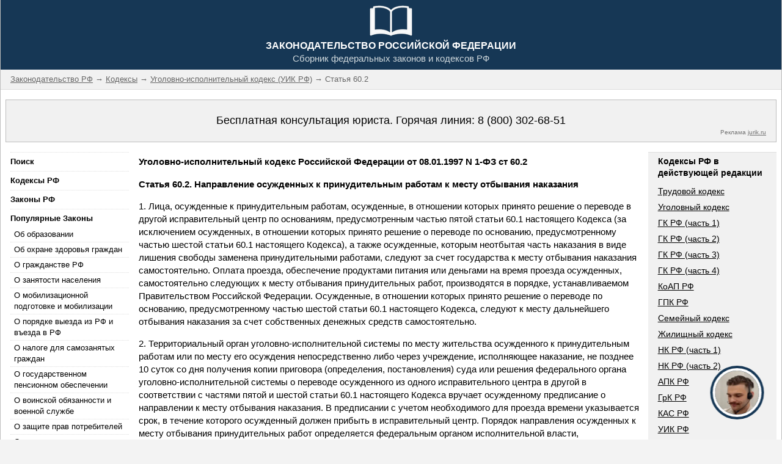

--- FILE ---
content_type: text/html; charset=UTF-8
request_url: https://fzrf.su/kodeks/uik/st-60.2.php
body_size: 12939
content:





<!doctype html>

<html lang="ru">

<head>

<meta charset="utf-8">

<meta name="viewport" content="width=device-width,initial-scale=1">

<title>Ст 60.2 Уголовно-Исполнительный Кодекс РФ (УИК РФ) N 1-ФЗ</title>

<meta name="description" content="Статья 60.2. Уголовно-исполнительный кодекс Российской Федерации от 08.01.1997 N 1-ФЗ">

	

<link rel="shortcut icon" type="image/ico" href="/favicon.ico" />	

<style>

/* */

html{box-sizing:border-box}*,*:before,*:after{box-sizing:inherit}

/* */

html{-ms-text-size-adjust:100%;-webkit-text-size-adjust:100%}body{margin:0}

article,aside,details,figcaption,figure,footer,header,main,menu,nav,section,summary{display:block}

audio,canvas,progress,video{display:inline-block}progress{vertical-align:baseline}

audio:not([controls]){display:none;height:0}[hidden],template{display:none}

a{background-color:transparent;-webkit-text-decoration-skip:objects}

a:active,a:hover{outline-width:0}abbr[title]{border-bottom:none;text-decoration:underline;text-decoration:underline dotted}

dfn{font-style:italic}mark{background:#ff0;color:#000}

small{font-size:80%}sub,sup{font-size:75%;line-height:0;position:relative;vertical-align:baseline}

sub{bottom:-0.25em}sup{top:-0.5em}figure{margin:1em 40px}

img{border-style:none}svg:not(:root){overflow:hidden}

code,kbd,pre,samp{font-family:monospace,monospace;font-size:1em}

hr{box-sizing:content-box;height:0;overflow:visible}

button,input,select,textarea{font:inherit;margin:0}optgroup{font-weight:bold}

button,input{overflow:visible}button,select{text-transform:none}

button,html [type=button],[type=reset],[type=submit]{-webkit-appearance:button}

button::-moz-focus-inner, [type=button]::-moz-focus-inner, [type=reset]::-moz-focus-inner, [type=submit]::-moz-focus-inner{border-style:none;padding:0}

button:-moz-focusring, [type=button]:-moz-focusring, [type=reset]:-moz-focusring, [type=submit]:-moz-focusring{outline:1px dotted ButtonText}

fieldset{border:1px solid #c0c0c0;margin:0 2px;padding:.35em .625em .75em}

legend{color:inherit;display:table;max-width:100%;padding:0;white-space:normal}textarea{overflow:auto}

[type=checkbox],[type=radio]{padding:0}

[type=number]::-webkit-inner-spin-button,[type=number]::-webkit-outer-spin-button{height:auto}

[type=search]{-webkit-appearance:textfield;outline-offset:-2px}

[type=search]::-webkit-search-cancel-button,[type=search]::-webkit-search-decoration{-webkit-appearance:none}

::-webkit-input-placeholder{color:inherit;opacity:0.54}

::-webkit-file-upload-button{-webkit-appearance:button;font:inherit}

/* */

html,body{font-family:Arial,sans-serif;font-size:15px;line-height:1.4; color:#212121;}html{overflow-x:hidden}

h1,h2,h3,h4,h5,h6,.w3-slim,.w3-wide{font-family:Arial,sans-serif}

h1{font-size:15px;}h2{font-size:15px; font-weight:bold;}h3{font-size:15px}h4{font-size:16px}h5{font-size:18px}h6{font-size:16px}

h2 a{text-decoration:none;}

.w3-serif{font-family:"Times New Roman",Times,serif}

h1,h2,h3,h4,h5,h6{font-weight:bold;margin:10px 0}.w3-wide{letter-spacing:4px}

h1 a,h2 a,h3 a,h4 a,h5 a,h6 a{font-weight:inherit}

hr{border:0;border-top:1px solid #eee;margin:20px 0}

img{margin-bottom:-5px}a{color:inherit}

.w3-image{max-width:100%;height:auto}

.w3-table,.w3-table-all{border-collapse:collapse;border-spacing:0;width:100%;display:table; margin-bottom:16px;}

.w3-table-all{border:1px solid #ccc}

.w3-bordered tr,.w3-table-all tr{border-bottom:1px solid #ddd}

.w3-striped tbody tr:nth-child(even){background-color:#f1f1f1}

.w3-table-all tr:nth-child(odd){background-color:#fff}

.w3-table-all tr:nth-child(even){background-color:#f1f1f1}

.w3-hoverable tbody tr:hover,.w3-ul.w3-hoverable li:hover{background-color:#f1f1f1}

.w3-centered tr th,.w3-centered tr td{text-align:center}

.w3-table td,.w3-table th,.w3-table-all td,.w3-table-all th{padding:8px 8px;display:table-cell;text-align:left;vertical-align:top}

.w3-table th:first-child,.w3-table td:first-child,.w3-table-all th:first-child,.w3-table-all td:first-child{padding-left:16px}

.w3-btn,.w3-btn-block{border:none;display:inline-block;outline:0;padding:6px 16px;vertical-align:middle;overflow:hidden;text-decoration:none!important;color:#fff;background-color:#000;text-align:center;cursor:pointer;white-space:nowrap}

.w3-btn:hover,.w3-btn-block:hover,.w3-btn-floating:hover,.w3-btn-floating-large:hover{box-shadow:0 8px 16px 0 rgba(0,0,0,0.2),0 6px 20px 0 rgba(0,0,0,0.19)}

.w3-btn,.w3-btn-floating,.w3-btn-floating-large,.w3-closenav,.w3-opennav{-webkit-touch-callout:none;-webkit-user-select:none;-khtml-user-select:none;-moz-user-select:none;-ms-user-select:none;user-select:none}

.w3-btn-floating,.w3-btn-floating-large{display:inline-block;text-align:center;color:#fff;background-color:#000;position:relative;overflow:hidden;z-index:1;padding:0;border-radius:50%;cursor:pointer;font-size:24px}

.w3-btn-floating{width:40px;height:40px;line-height:40px}.w3-btn-floating-large{width:56px;height:56px;line-height:56px}

.w3-disabled,.w3-btn:disabled,.w3-btn-floating:disabled,.w3-btn-floating-large:disabled{cursor:not-allowed;opacity:0.3}

.w3-btn.w3-disabled *,.w3-btn-block.w3-disabled,.w3-btn-floating.w3-disabled *,.w3-btn:disabled *,.w3-btn-floating:disabled *{pointer-events:none}

.w3-btn.w3-disabled:hover,.w3-btn-block.w3-disabled:hover,.w3-btn:disabled:hover,.w3-btn-floating.w3-disabled:hover,.w3-btn-floating:disabled:hover,

.w3-btn-floating-large.w3-disabled:hover,.w3-btn-floating-large:disabled:hover{box-shadow:none}

.w3-btn-group .w3-btn{float:left}.w3-btn-block{width:100%}

.w3-btn-bar .w3-btn{box-shadow:none;background-color:inherit;color:inherit;float:left}.w3-btn-bar .w3-btn:hover{background-color:#ccc}

.w3-ripple{position:relative;overflow:hidden}.w3-ripple:after{content:"";background:#ccc;position:absolute;padding:300%;bottom:0;left:0;opacity:0;transition:0.8s}

.w3-ripple:active:after{padding:0;opacity:1;transition:0s}

.w3-badge,.w3-tag,.w3-sign{background-color:#000;color:#fff;display:inline-block;padding-left:8px;padding-right:8px;text-align:center}

.w3-badge{border-radius:50%}

ul.w3-ul{list-style-type:none;padding:0;margin:0}ul.w3-ul li{padding:6px 2px 6px 16px;border-bottom:1px solid #ddd}ul.w3-ul li:last-child{border-bottom:none}

.w3-tooltip,.w3-display-container{position:relative}.w3-tooltip .w3-text{display:none}.w3-tooltip:hover .w3-text{display:inline-block}

.w3-navbar{list-style-type:none;margin:0;padding:0;overflow:hidden}

.w3-navbar li{float:left}.w3-navbar li a,.w3-navitem{display:block;padding:8px 16px}.w3-navbar li a:hover{color:#000;background-color:#ccc}

.w3-navbar .w3-dropdown-hover,.w3-navbar .w3-dropdown-click{position:static}

.w3-navbar .w3-dropdown-hover:hover,.w3-navbar .w3-dropdown-hover:first-child,.w3-navbar .w3-dropdown-click:hover{background-color:#ccc;color:#000}

.w3-navbar a,.w3-topnav a,.w3-sidenav a,.w3-dropdown-content a,.w3-accordion-content a,.w3-dropnav a{text-decoration:none!important}

.w3-navbar .w3-opennav.w3-right{float:right!important}.w3-topnav{padding:8px 8px}

.w3-topnav a{padding:0 8px;border-bottom:3px solid transparent;-webkit-transition:border-bottom .3s;transition:border-bottom .3s}

.w3-topnav a:hover{border-bottom:3px solid #fff}.w3-topnav .w3-dropdown-hover a{border-bottom:0}

.w3-opennav,.w3-closenav{color:inherit}.w3-opennav:hover,.w3-closenav:hover{cursor:pointer;opacity:0.8}

.w3-btn,.w3-btn-floating,.w3-dropnav a,.w3-btn-floating-large,.w3-btn-block,.w3-hover-shadow,.w3-hover-opacity,.w3-hover-opacity-off,

.w3-navbar a,.w3-sidenav a,.w3-pagination li a,.w3-hoverable tbody tr,.w3-hoverable li,.w3-accordion-content a,.w3-dropdown-content a,.w3-dropdown-click:hover,.w3-dropdown-hover:hover,.w3-opennav,.w3-closenav,.w3-closebtn,

.w3-hover-amber,.w3-hover-aqua,.w3-hover-blue,.w3-hover-light-blue,.w3-hover-brown,.w3-hover-cyan,.w3-hover-blue-grey,.w3-hover-green,.w3-hover-light-green,.w3-hover-indigo,.w3-hover-khaki,.w3-hover-lime,.w3-hover-orange,.w3-hover-deep-orange,.w3-hover-pink,

.w3-hover-purple,.w3-hover-deep-purple,.w3-hover-red,.w3-hover-sand,.w3-hover-teal,.w3-hover-yellow,.w3-hover-white,.w3-hover-black,.w3-hover-grey,.w3-hover-light-grey,.w3-hover-dark-grey,.w3-hover-text-amber,.w3-hover-text-aqua,.w3-hover-text-blue,.w3-hover-text-light-blue,

.w3-hover-text-brown,.w3-hover-text-cyan,.w3-hover-text-blue-grey,.w3-hover-text-green,.w3-hover-text-light-green,.w3-hover-text-indigo,.w3-hover-text-khaki,.w3-hover-text-lime,.w3-hover-text-orange,.w3-hover-text-deep-orange,.w3-hover-text-pink,.w3-hover-text-purple,

.w3-hover-text-deep-purple,.w3-hover-text-red,.w3-hover-text-sand,.w3-hover-text-teal,.w3-hover-text-yellow,.w3-hover-text-white,.w3-hover-text-black,.w3-hover-text-grey,.w3-hover-text-light-grey,.w3-hover-text-dark-grey

{-webkit-transition:background-color .3s,color .15s,box-shadow .3s,opacity 0.3s;transition:background-color .3s,color .15s,box-shadow .3s,opacity 0.3s}

.w3-sidenav{height:100%;/*width:200px;*/background-color:#fff;position:relative;z-index:1;overflow:auto}

/*.w3-sidenav a{padding:4px 2px 4px 16px}.w3-sidenav a:hover{background-color:#ccc}.w3-sidenav a,.w3-dropnav a{display:block}*/

.w3-sidenav a{padding:6px 0px 6px 0px; border-top:1px dotted #DEDEDE; color:#000; font-size:13px;}.w3-sidenav a:hover{background-color:#ccc}.w3-sidenav a,.w3-dropnav a{display:block}

.w3-sidenav .w3-dropdown-hover:hover,.w3-sidenav .w3-dropdown-hover:first-child,.w3-sidenav .w3-dropdown-click:hover,.w3-dropnav a:hover{background-color:#ccc;color:#000}

.w3-sidenav .w3-dropdown-hover,.w3-sidenav .w3-dropdown-click {width:100%}.w3-sidenav .w3-dropdown-hover .w3-dropdown-content,.w3-sidenav .w3-dropdown-click .w3-dropdown-content{min-width:100%}

.w3-main,#main{transition:margin-left .4s}

.w3-modal{z-index:3;display:none;padding-top:100px;position:fixed;left:0;top:0;width:100%;height:100%;overflow:auto;background-color:rgb(0,0,0);background-color:rgba(0,0,0,0.4)}

.w3-modal-content{margin:auto;background-color:#fff;position:relative;padding:0;outline:0;width:600px}.w3-closebtn{text-decoration:none;float:right;font-size:24px;font-weight:bold;color:inherit}

.w3-closebtn:hover,.w3-closebtn:focus{color:#000;text-decoration:none;cursor:pointer}

.w3-pagination{display:inline-block;padding:0;margin:0}.w3-pagination li{display:inline}

.w3-pagination li a{text-decoration:none;color:#000;float:left;padding:8px 16px}

.w3-pagination li a:hover{background-color:#ccc}

.w3-input-group,.w3-group{margin-top:24px;margin-bottom:24px}

.w3-input{padding:8px;display:block;border:none;border-bottom:1px solid #808080;width:100%}

.w3-label{color:#009688}.w3-input:not(:valid)~.w3-validate{color:#f44336}

.w3-select{padding:9px 0;width:100%;color:#000;border:1px solid transparent;border-bottom:1px solid #009688}

.w3-select select:focus{color:#000;border:1px solid #009688}.w3-select option[disabled]{color:#009688}

.w3-dropdown-click,.w3-dropdown-hover{position:relative;display:inline-block;cursor:pointer}

.w3-dropdown-hover:hover .w3-dropdown-content{display:block;z-index:1}

/*.w3-dropdown-content{cursor:auto;color:#000;background-color:#fff;display:none;position:absolute;min-width:160px;margin:0;padding:0}*/

.w3-dropdown-content{cursor:auto;color:#000;background-color:#fff;margin:0;padding:0px; font-size:13px;}

/*.w3-dropdown-content a{padding:6px 16px;display:block}*/

.w3-dropdown-content a{padding-top:3px; padding-bottom:3px; padding-left:6px; display:block; font-size:13px}

.w3-dropdown-content a:hover{background-color:#ccc}

.w3-accordion {width:100%;cursor:pointer}

.w3-accordion-content{cursor:auto;display:none;position:relative;width:100%;margin:0;padding:0}

.w3-accordion-content a{padding:6px 16px;display:block}.w3-accordion-content a:hover{background-color:#ccc}

.w3-progress-container{width:100%;height:1.5em;position:relative;background-color:#f1f1f1}

.w3-progressbar{background-color:#757575;height:100%;position:absolute;line-height:inherit}

input[type=checkbox].w3-check,input[type=radio].w3-radio{width:24px;height:24px;position:relative;top:6px}

input[type=checkbox].w3-check:checked+.w3-validate,input[type=radio].w3-radio:checked+.w3-validate{color:#009688} 

input[type=checkbox].w3-check:disabled+.w3-validate,input[type=radio].w3-radio:disabled+.w3-validate{color:#aaa}

.w3-responsive{overflow-x:auto}

.w3-container:after,.w3-panel:after,.w3-row:after,.w3-row-padding:after,.w3-topnav:after,.w3-clear:after,.w3-btn-group:before,.w3-btn-group:after,.w3-btn-bar:before,.w3-btn-bar:after

{content:"";display:table;clear:both}

.w3-col,.w3-half,.w3-third,.w3-twothird,.w3-threequarter,.w3-quarter{float:left;width:100%}

.w3-col.s1{width:8.33333%}

.w3-col.s2{width:16.66666%}

.w3-col.s3{width:24.99999%}

.w3-col.s4{width:33.33333%}

.w3-col.s5{width:41.66666%}

.w3-col.s6{width:49.99999%}

.w3-col.s7{width:58.33333%}

.w3-col.s8{width:66.66666%}

.w3-col.s9{width:74.99999%}

.w3-col.s10{width:83.33333%}

.w3-col.s11{width:91.66666%}

.w3-col.s12,.w3-half,.w3-third,.w3-twothird,.w3-threequarter,.w3-quarter{width:99.99999%}

@media only screen and (min-width:601px){

.w3-col.m1{width:8.33333%}

.w3-col.m2{width:16.66666%}

.w3-col.m3,.w3-quarter{width:24.99999%}

.w3-col.m4,.w3-third{width:33.33333%}

.w3-col.m5{width:41.66666%}

.w3-col.m6,.w3-half{width:49.99999%}

.w3-col.m7{width:58.33333%}

.w3-col.m8,.w3-twothird{width:66.66666%}

.w3-col.m9,.w3-threequarter{width:74.99999%}

.w3-col.m10{width:83.33333%}

.w3-col.m11{width:91.66666%}

.w3-col.m12{width:99.99999%}}

@media only screen and (min-width:993px){

.w3-col.l1{width:8.33333%}

.w3-col.l2{width:16.66666%}

.w3-col.l3,.w3-quarter{width:24.99999%}

.w3-col.l4,.w3-third{width:33.33333%}

.w3-col.l5{width:41.66666%}

.w3-col.l6,.w3-half{width:49.99999%}

.w3-col.l7{width:58.33333%}

.w3-col.l8,.w3-twothird{width:66.66666%}

.w3-col.l9,.w3-threequarter{width:74.99999%}

.w3-col.l10{width:83.33333%}

.w3-col.l11{width:91.66666%}

.w3-col.l12{width:99.99999%}}

.w3-content{max-width:1280px;margin:auto}

.w3-rest{overflow:hidden}

.w3-hide{display:none!important}.w3-show-block,.w3-show{display:block!important}.w3-show-inline-block{display:inline-block!important}

@media (max-width:600px){.w3-modal-content{margin:0 10px;width:auto!important}.w3-modal{padding-top:30px}}

@media (max-width:768px){.w3-modal-content{width:500px}.w3-modal{padding-top:50px}}

@media (min-width:993px){.w3-modal-content{width:900px}}

@media screen and (max-width:600px){.w3-topnav a{display:block}.w3-navbar li:not(.w3-opennav){float:none;width:100%!important}.w3-navbar li.w3-right{float:none!important}}	

@media screen and (max-width:600px){.w3-topnav .w3-dropdown-hover .w3-dropdown-content,.w3-navbar .w3-dropdown-click .w3-dropdown-content,.w3-navbar .w3-dropdown-hover .w3-dropdown-content{position:relative}}	

@media screen and (max-width:600px){.w3-topnav,.w3-navbar{text-align:center}}

@media (max-width:600px){.w3-hide-small{display:none!important}}

@media (max-width:992px) and (min-width:601px){.w3-hide-medium{display:none!important}}

@media (min-width:993px){.w3-hide-large{display:none!important}}

@media screen and (max-width:992px){.w3-sidenav.w3-collapse{display:none}.w3-main{margin-left:0!important;margin-right:0!important}}

@media screen and (min-width:993px){.w3-sidenav.w3-collapse{display:block!important}}

.w3-top,.w3-bottom{position:fixed;width:100%;z-index:1}.w3-top{top:0}.w3-bottom{bottom:0}

.w3-overlay{position:fixed;display:none;width:100%;height:100%;top:0;left:0;right:0;bottom:0;background-color:rgba(0,0,0,0.5);z-index:2}

.w3-left{float:left!important}.w3-right{float:right!important}

.w3-tiny{font-size:10px!important}.w3-small{font-size:14px!important}

.w3-medium{font-size:14px!important}.w3-large{font-size:18px!important}

.w3-xlarge{font-size:24px!important}.w3-xxlarge{font-size:36px!important}

.w3-xxxlarge{font-size:48px!important}.w3-jumbo{font-size:64px!important}

.w3-vertical{word-break:break-all;line-height:1;text-align:center;width:0.6em}

.w3-left-align{text-align:left!important}.w3-right-align{text-align:right!important}

.w3-justify{text-align:justify!important}.w3-center{text-align:center!important}

.w3-display-topleft{position:absolute;left:0;top:0}.w3-display-topright{position:absolute;right:0;top:0}

.w3-display-bottomleft{position:absolute;left:0;bottom:0}.w3-display-bottomright{position:absolute;right:0;bottom:0}

.w3-display-middle{position:absolute;top:50%;left:50%;transform:translate(-50%,-50%);-ms-transform:translate(-50%,-50%)}

.w3-display-topmiddle{position:absolute;left:50%;top:0;transform:translate(-50%,0%);-ms-transform:translate(-50%,0%)}

.w3-display-bottommiddle{position:absolute;left:50%;bottom:0;transform:translate(-50%,0%);-ms-transform:translate(-50%,0%)}

.w3-circle{border-radius:50%!important}

.w3-round-small{border-radius:2px!important}.w3-round,.w3-round-medium{border-radius:4px!important}

.w3-round-large{border-radius:8px!important}.w3-round-xlarge{border-radius:16px!important}

.w3-round-xxlarge{border-radius:32px!important}.w3-round-jumbo{border-radius:64px!important}

.w3-border-0{border:0!important}.w3-border{border:1px solid #BDBDBD!important}

.w3-border-top{border-top:1px solid #BDBDBD!important}.w3-border-bottom{border-bottom:1px solid #BDBDBD!important}

.w3-border-left{border-left:1px solid #BDBDBD!important}.w3-border-right{border-right:1px solid #BDBDBD!important}

.w3-margin{margin:16px!important}.w3-margin-0{margin:0!important}

.w3-margin-top{margin-top:16px!important}.w3-margin-bottom{margin-bottom:16px!important}

.w3-margin-left{margin-left:16px!important}.w3-margin-right{margin-right:16px!important}

.w3-section{margin-top:16px!important;margin-bottom:16px!important}

.w3-padding-tiny{padding:2px 4px!important}.w3-padding-small{padding:4px 8px!important}

.w3-padding-medium,.w3-padding,.w3-form{padding:8px 16px!important}

.w3-padding-large{padding:12px 24px!important}.w3-padding-xlarge{padding:16px 32px!important}

.w3-padding-xxlarge{padding:24px 48px!important}.w3-padding-jumbo{padding:32px 64px!important}

.w3-padding-4{padding-top:4px!important;padding-bottom:4px!important}

.w3-padding-8{padding-top:8px!important;padding-bottom:8px!important}

.w3-padding-12{padding-top:12px!important;padding-bottom:12px!important}

.w3-padding-16{padding-top:16px!important;padding-bottom:16px!important}

.w3-padding-24{padding-top:24px!important;padding-bottom:24px!important}

.w3-padding-32{padding-top:32px!important;padding-bottom:32px!important}

.w3-padding-48{padding-top:48px!important;padding-bottom:48px!important}

.w3-padding-64{padding-top:64px!important;padding-bottom:64px!important}

.w3-padding-128{padding-top:128px!important;padding-bottom:128px!important}

.w3-padding-0{padding:0!important}

.w3-padding-top{padding-top:8px!important}.w3-padding-bottom{padding-bottom:8px!important}

.w3-padding-left{padding-left:16px!important}.w3-padding-right{padding-right:16px!important}

.w3-topbar{border-top:6px solid #ccc!important}.w3-bottombar{border-bottom:6px solid #ccc!important}

.w3-leftbar{border-left:6px solid #DEDEDE!important}.w3-rightbar{border-right:6px solid #DEDEDE!important}

.w3-row-padding,.w3-row-padding>.w3-half,.w3-row-padding>.w3-third,.w3-row-padding>.w3-twothird,.w3-row-padding>.w3-threequarter,.w3-row-padding>.w3-quarter,.w3-row-padding>.w3-col{padding:0 8px}

.w3-spin{animation:w3-spin 2s infinite linear;-webkit-animation:w3-spin 2s infinite linear}

@-webkit-keyframes w3-spin{0%{-webkit-transform:rotate(0deg);transform:rotate(0deg)}100%{-webkit-transform:rotate(359deg);transform:rotate(359deg)}}

@keyframes w3-spin{0%{-webkit-transform:rotate(0deg);transform:rotate(0deg)}100%{-webkit-transform:rotate(359deg);transform:rotate(359deg)}}

.w3-container{padding:0.01em 16px}

.w3-panel{padding:0.01em 16px;margin-top:16px!important;margin-bottom:16px!important}

.w3-example{background-color:#f1f1f1;padding:0.01em 16px}

.w3-code,.w3-codespan{font-family:Consolas,"courier new";font-size:16px}

.w3-code{line-height:1.4;width:auto;background-color:#fff;padding:8px 12px;border-left:4px solid #4CAF50;word-wrap:break-word}

.w3-codespan{color:crimson;background-color:#f1f1f1;padding-left:4px;padding-right:4px;font-size:110%}

.w3-example,.w3-code{margin:20px 0}.w3-card{border:1px solid #ccc}

.w3-card-2,.w3-example{box-shadow:0 2px 4px 0 rgba(0,0,0,0.16),0 2px 10px 0 rgba(0,0,0,0.12)!important}

.w3-card-4,.w3-hover-shadow:hover{box-shadow:0 4px 8px 0 rgba(0,0,0,0.2),0 6px 20px 0 rgba(0,0,0,0.19)!important}

.w3-card-8{box-shadow:0 8px 16px 0 rgba(0,0,0,0.2),0 6px 20px 0 rgba(0,0,0,0.19)!important}

.w3-card-12{box-shadow:0 12px 16px 0 rgba(0,0,0,0.24),0 17px 50px 0 rgba(0,0,0,0.19)!important}

.w3-card-16{box-shadow:0 16px 24px 0 rgba(0,0,0,0.22),0 25px 55px 0 rgba(0,0,0,0.21)!important}

.w3-card-24{box-shadow:0 24px 24px 0 rgba(0,0,0,0.2),0 40px 77px 0 rgba(0,0,0,0.22)!important}

.w3-animate-fading{-webkit-animation:fading 10s infinite;animation:fading 10s infinite}

@-webkit-keyframes fading{0%{opacity:0}50%{opacity:1}100%{opacity:0}}

@keyframes fading{0%{opacity:0}50%{opacity:1}100%{opacity:0}}

.w3-animate-opacity{-webkit-animation:opac 1.5s;animation:opac 1.5s}

@-webkit-keyframes opac{from{opacity:0} to{opacity:1}}

@keyframes opac{from{opacity:0} to{opacity:1}}

.w3-animate-top{position:relative;-webkit-animation:animatetop 0.4s;animation:animatetop 0.4s}

@-webkit-keyframes animatetop{from{top:-300px;opacity:0} to{top:0;opacity:1}}

@keyframes animatetop{from{top:-300px;opacity:0} to{top:0;opacity:1}}

.w3-animate-left{position:relative;-webkit-animation:animateleft 0.4s;animation:animateleft 0.4s}

@-webkit-keyframes animateleft{from{left:-300px;opacity:0} to{left:0;opacity:1}}

@keyframes animateleft{from{left:-300px;opacity:0} to{left:0;opacity:1}}

.w3-animate-right{position:relative;-webkit-animation:animateright 0.4s;animation:animateright 0.4s}

@-webkit-keyframes animateright{from{right:-300px;opacity:0} to{right:0;opacity:1}}

@keyframes animateright{from{right:-300px;opacity:0} to{right:0;opacity:1}}

.w3-animate-bottom{position:relative;-webkit-animation:animatebottom 0.4s;animation:animatebottom 0.4s}

@-webkit-keyframes animatebottom{from{bottom:-300px;opacity:0} to{bottom:0px;opacity:1}}

@keyframes animatebottom{from{bottom:-300px;opacity:0} to{bottom:0;opacity:1}}

.w3-animate-zoom {-webkit-animation:animatezoom 0.6s;animation:animatezoom 0.6s}

@-webkit-keyframes animatezoom{from{-webkit-transform:scale(0)} to{-webkit-transform:scale(1)}}

@keyframes animatezoom{from{transform:scale(0)} to{transform:scale(1)}}

.w3-animate-input{-webkit-transition:width 0.4s ease-in-out;transition:width 0.4s ease-in-out}.w3-animate-input:focus{width:100%!important}

.w3-opacity,.w3-hover-opacity:hover{opacity:0.60;filter:alpha(opacity=60);-webkit-backface-visibility:hidden}

.w3-opacity-off,.w3-hover-opacity-off:hover{opacity:1;filter:alpha(opacity=100);-webkit-backface-visibility:hidden}

.w3-text-shadow{text-shadow:1px 1px 0 #444}.w3-text-shadow-white{text-shadow:1px 1px 0 #ddd}

.w3-transparent{background-color:transparent!important}

.w3-hover-none:hover{box-shadow:none!important;background-color:transparent!important}

/* Colors */

.w3-amber,.w3-hover-amber:hover{color:#000!important;background-color:#ffc107!important}

.w3-aqua,.w3-hover-aqua:hover{color:#000!important;background-color:#00ffff!important}

.w3-blue,.w3-hover-blue:hover{color:#ffffff!important;background-color:#295F95!important}

.w3-light-blue,.w3-hover-light-blue:hover{color:#000!important;background-color:#87CEEB!important}

.w3-brown,.w3-hover-brown:hover{color:#fff!important;background-color:#795548!important}

.w3-cyan,.w3-hover-cyan:hover{color:#000!important;background-color:#00bcd4!important}

.w3-blue-grey,.w3-hover-blue-grey:hover{color:#fff!important;background-color:#5C707C!important}

.w3-light-blue,.w3-hover-light-blue:hover{color:#000!important;background-color:#87CEEB!important}

.w3-brown,.w3-hover-brown:hover{color:#fff!important;background-color:#795548!important}

.w3-cyan,.w3-hover-cyan:hover{color:#000!important;background-color:#00bcd4!important}

.w3-red,.w3-hover-red:hover{color:#fff!important;background-color:#f44336!important}

.w3-sand,.w3-hover-sand:hover{color:#000!important;background-color:#fdf5e6!important}

.w3-teal,.w3-hover-teal:hover{color:#fff!important;background-color:#009688!important}

.w3-yellow,.w3-hover-yellow:hover{color:#000!important;background-color:#ffeb3b!important}

.w3-white,.w3-hover-white:hover{color:#000!important;background-color:#fff!important}

.w3-black,.w3-hover-black:hover{color:#fff!important;background-color:#000!important}

.w3-grey,.w3-hover-grey:hover{color:#000!important;background-color:#9e9e9e!important}

.w3-light-grey,.w3-hover-light-grey:hover{color:#222!important;background-color:#f1f1f1!important}

.w3-dark-grey,.w3-hover-dark-grey:hover{color:#fff!important;background-color:#616161!important}

.w3-pale-red,.w3-hover-pale-red:hover{color:#000!important;background-color:#ffdddd!important}

.w3-pale-green,.w3-hover-pale-green:hover{color:#000!important;background-color:#ddffdd!important}

.w3-pale-yellow,.w3-hover-pale-yellow:hover{color:#000!important;background-color:#ffffcc!important}

.w3-pale-blue,.w3-hover-pale-blue:hover{color:#000!important;background-color:#ddffff!important}

.w3-text-amber,.w3-hover-text-amber:hover{color:#ffc107!important}

.w3-text-aqua,.w3-hover-text-aqua:hover{color:#00ffff!important}

.w3-text-blue,.w3-hover-text-blue:hover{color:#2196F3!important}

.w3-text-light-blue,.w3-hover-text-light-blue:hover{color:#87CEEB!important}

.w3-text-brown,.w3-hover-text-brown:hover{color:#795548!important}

.w3-text-cyan,.w3-hover-text-cyan:hover{color:#00bcd4!important}

.w3-text-blue-grey,.w3-hover-text-blue-grey:hover{color:#607d8b!important}

.w3-text-green,.w3-hover-text-green:hover{color:#4CAF50!important}

.w3-text-light-green,.w3-hover-text-light-green:hover{color:#8bc34a!important}

.w3-text-indigo,.w3-hover-text-indigo:hover{color:#3f51b5!important}

.w3-text-khaki,.w3-hover-text-khaki:hover{color:#b4aa50!important}

.w3-text-lime,.w3-hover-text-lime:hover{color:#cddc39!important}

.w3-text-orange,.w3-hover-text-orange:hover{color:#ff9800!important}

.w3-text-deep-orange,.w3-hover-text-deep-orange:hover{color:#ff5722!important}

.w3-text-pink,.w3-hover-text-pink:hover{color:#e91e63!important}

.w3-text-purple,.w3-hover-text-purple:hover{color:#9c27b0!important}

.w3-text-deep-purple,.w3-hover-text-deep-purple:hover{color:#673ab7!important}

.w3-text-red,.w3-hover-text-red:hover{color:#f44336!important}

.w3-text-sand,.w3-hover-text-sand:hover{color:#fdf5e6!important}

.w3-text-teal,.w3-hover-text-teal:hover{color:#009688!important}

.w3-text-yellow,.w3-hover-text-yellow:hover{color:#d2be0e!important}

.w3-text-white,.w3-hover-text-white:hover{color:#fff!important}

.w3-text-black,.w3-hover-text-black:hover{color:#000!important}

.w3-text-grey,.w3-hover-text-grey:hover{color:#757575!important}

.w3-text-light-grey,.w3-hover-text-light-grey:hover{color:#f1f1f1!important}

.w3-text-dark-grey,.w3-hover-text-dark-grey:hover{color:#3a3a3a!important}

.w3-border-amber,.w3-hover-border-amber:hover{border-color:#ffc107!important}

.w3-border-aqua,.w3-hover-border-aqua:hover{border-color:#00ffff!important}

.w3-border-blue,.w3-hover-border-blue:hover{border-color:#2196F3!important}

.w3-border-light-blue,.w3-hover-border-light-blue:hover{border-color:#87CEEB!important}

.w3-border-brown,.w3-hover-border-brown:hover{border-color:#795548!important}

.w3-border-cyan,.w3-hover-border-cyan:hover{border-color:#00bcd4!important}

.w3-border-blue-grey,.w3-hover-blue-grey:hover{border-color:#607d8b!important}

.w3-border-green,.w3-hover-border-green:hover{border-color:#4CAF50!important}

.w3-border-light-green,.w3-hover-border-light-green:hover{border-color:#8bc34a!important}

.w3-border-indigo,.w3-hover-border-indigo:hover{border-color:#3f51b5!important}

.w3-border-khaki,.w3-hover-border-khaki:hover{border-color:#f0e68c!important}

.w3-border-lime,.w3-hover-border-lime:hover{border-color:#cddc39!important}

.w3-border-orange,.w3-hover-border-orange:hover{border-color:#ff9800!important}

.w3-border-deep-orange,.w3-hover-border-deep-orange:hover{border-color:#ff5722!important}

.w3-border-pink,.w3-hover-border-pink:hover{border-color:#e91e63!important}

.w3-border-purple,.w3-hover-border-purple:hover{border-color:#9c27b0!important}

.w3-border-deep-purple,.w3-hover-border-deep-purple:hover{border-color:#673ab7!important}

.w3-border-red,.w3-hover-border-red:hover{border-color:#f44336!important}

.w3-border-sand,.w3-hover-border-sand:hover{border-color:#fdf5e6!important}

.w3-border-teal,.w3-hover-border-teal:hover{border-color:#009688!important}

.w3-border-yellow,.w3-hover-border-yellow:hover{border-color:#ffeb3b!important}

.w3-border-white,.w3-hover-border-white:hover{border-color:#fff!important}

.w3-border-black,.w3-hover-border-black:hover{border-color:#000!important}

.w3-border-grey,.w3-hover-border-grey:hover{border-color:#9e9e9e!important}

.w3-border-light-grey,.w3-hover-border-light-grey:hover{border-color:#f1f1f1!important}

.w3-border-dark-grey,.w3-hover-border-dark-grey:hover{border-color:#616161!important}

.w3-border-pale-red,.w3-hover-border-pale-red:hover{border-color:#ffe7e7!important}.w3-border-pale-green,.w3-hover-border-pale-green:hover{border-color:#e7ffe7!important}

.w3-border-pale-yellow,.w3-hover-border-pale-yellow:hover{border-color:#ffffcc!important}.w3-border-pale-blue,.w3-hover-border-pale-blue:hover{border-color:#e7ffff!important}

/* */

.w3-blue-grey{background-color:#163755!important}

ul li {list-style-type: none; padding-left:0px!important; margin-left:0px}

body {background-color:#F3F3F3;}

.list h2 {margin-bottom:4px!important; margin-top:20px;/*text-transform:uppercase !important;*/ font-weight:bold; line-height:1.4; text-align:left;}

.list h2 a {text-decoration:none; color:#000;}

.list p {text-indent:20px; margin-top:0px;}

.list p a {text-decoration:none; color:#000;display:block;}

.list p a:hover {color:#1f77bb;}

ul.w3-ul{list-style-type:none;padding:0;}ul.w3-ul li{padding:6px 2px 6px 16px;border-bottom:1px dotted #000;text-indent:0px; font-size:15px; color:#333!important;}

ul.w3-ul li.header{font-weight:bold; text-indent:0px; margin-left:0px; text-decoration:none;}

ul.w3-ul {margin-top:4px!important; margin-bottom:10px!important;}

ul.w3-ul li {text-indent:15px;}

ul.w3-ul li:last-child{border-bottom:none}

ul.w3-ul a {text-decoration:none; color:#000; display:block;}

/*ul.w3-ul a:hover {color:#1f77bb;}*/

.w3-table td {text-decoration:none; color:#000000;}

.w3-table td a {text-decoration:none; color:#000000;}

ul.w3-ul{list-style-type:none;padding:0;margin:0}ul.w3-ul li{padding:6px 2px 6px 16px;border-bottom:1px dotted #000;text-indent:0px; font-size:15px; color:#333;}

ul.w3-ul li {text-indent:0px;}

.w3-sidebar {background-color:#fff; padding:0px;}

.w3-sidebar p {margin-top:0px; margin-bottom:6px; padding-bottom:6px;border-bottom:1px dotted #DEDEDE;text-indent:0px; font-size:12px!important; line-height:1.2; text-decoration:none; text-align:left;color:#333!important;}

.w3-sidebar p a {text-decoration:none; display:block; color:#000;}

.w3-sidebar p a:hover {color:#1f77bb;}

.after-box {clear: left;}

.w3-container.w3-breadcrumb {color:#666666!important; background-color:#f1f1f1!important; border-bottom:#dedede 1px solid; line-height:1.9!important; padding-top: 4px; padding-bottom:4px; text-decoration:none; font-size:13px;}  

.w3-container.w3-breadcrumb a {color:#666666!important;}

.adslot_1 { display:inline-block; width: 150px; height: 600px; }

@media (max-width: 600px) { .adslot_1 { display: none; } }

@media (min-width:900px) { .adslot_1 { width: 150px; height: 600px; } }

/*@media (min-width:800px) { .adslot_1 { width: 144px; height: 600px; } }*/

.w3-light-grey,.w3-hover-light-grey:hover{color:#000!important;background-color:#f1f1f1!important}

p.rcol {line-height:0.9;}

/**/

.art_main{

  background-color: #F1F1F1;

  border: 1px solid #DEDEDE;

}

.art_table{

  height: 100%;

  margin-bottom:3px;

}

.art_td_n{

  vertical-align: top;

  padding-left: 5px;

  width: 2em;

}

.art_td_text {

  vertical-align: top;

  padding: 0 10px;

}

.art_td_text {

  width: 100%;

}

a.art_n,a.art_n:visited{

  color: black;

  font-weight: bold;

  text-decoration: none;

}

a.art_t,a.art_t:visited{

  font-size: 110%;

  color: #0000FF;

  text-decoration: none;

}

a.art_t:hover{

  color: #00FF00;

  background-color: black;

}

a.art_a,a.art_a:visited{

  color: black;

  text-decoration: none;

  font-weight: bold;

}

a.art_a:hover {

  color: #00FF00;

}

.art_p,.art_p:visited{

  font-size: 9pt;

  text-decoration: none;

  color: red;

}

.art_p2,.art_p2:visited{

  font-size: 9pt;

  text-decoration: line-through;

  color: black;

}

.art_an {

  font-size: 9pt;

}

	

.w3-margin-16 {

    margin-top:16px!important;

     margin-bottom:16px!important;

}

.w3-margin-8 {

    margin-top:8px!important;

     margin-bottom:8px!important;

}

.w3-margin-top {

    margin-top:16px!important;

}

.w3-margin-bottom {

    margin-bottom:16px!important;

}

.w3-margin-top-8 {

    margin-top:8px!important;

}

.w3-margin-bottom-8 {

    margin-bottom:8px!important;

}

.w3-cl {

    font-family:'Courier New';

     font-weight:normal;

     font-style:normal;

     text-decoration:none;

     vertical-align:baseline;

     font-size:16px;

	 white-space:pre;

}

.w3-dl {

    font-family:'Courier New';

     font-weight:normal;

     font-style:normal;

     text-decoration:none;

     vertical-align:baseline;

     font-size:16px;

     white-space:pre;

}

.w3-jt {

    font-family:Tahoma;

     font-weight:normal;

     font-style:normal;

     text-decoration:none;

     vertical-align:baseline;

     font-size:16px;

}

.w3-nf {

    font-family:'Courier New';

     font-weight:normal;

     font-style:normal;

     text-decoration:none;

     vertical-align:baseline;

     font-size:16px;

	 white-space:pre;

}

.w3-n {

    font-weight:normal;

     font-style:normal;

     text-decoration:none;

     vertical-align:baseline;

     font-size:16px;

}

.w3-tl {

    font-weight:normal;

     font-style:normal;

     text-decoration:none;

     vertical-align:baseline;

     font-size:16px;

}



.w3-tl2 {

    font-weight:normal;

     font-style:normal;

     text-decoration:none;

     vertical-align:baseline;

     font-size:16px;

}

.w3-t {

    font-weight:bold;

     font-style:normal;

     text-decoration:none;

     vertical-align:baseline;

     font-size:16px;

}

.w3-tp {

    font-family:Tahoma;

     font-weight:normal;

     font-style:normal;

     text-decoration:none;

     vertical-align:baseline;

     font-size:15px;

}

.w3-t a{

    text-decoration:none;

	color:#000000;

}







</style>


<script>window.yaContextCb=window.yaContextCb||[]</script><script src="https://yandex.ru/ads/system/context.js" async></script>
</head>

<body>


<div class="w3-content w3-white w3-border-left w3-border-right">

<header class="w3-blue-grey">

<div class="w3-center" style="font-size:16px; padding-top:8px; padding-bottom:4px;"> <a href="/"><img src="/fzrf.png" width="74" height="52" alt="Cборник Федеральных Законов РФ (ФЗ РФ)"/></a>

</div>

<div class="w3-center" style="font-size:16px;border-bottom:#A8A8A8 0px solid; line-height:1.3;"><strong>ЗАКОНОДАТЕЛЬСТВО РОССИЙСКОЙ ФЕДЕРАЦИИ</strong></div>

<div class="w3-center w3-padding-bottom w3-medium" style="color:#CFD8DC; font-size:15px!important;">Сборник федеральных законов и кодексов РФ</div>

</header>






<nav><div class="w3-container w3-breadcrumb" itemscope itemtype="https://schema.org/BreadcrumbList"><span itemprop="itemListElement" itemscope itemtype="https://schema.org/ListItem"><a itemprop="item" href ="/"><span itemprop="name">Законодательство РФ</span></a><meta itemprop="position" content="1" /></span> &#8594; <span itemprop="itemListElement" itemscope itemtype="https://schema.org/ListItem"><a itemprop="item" href="/kodeks/"><span itemprop="name">Кодексы</span></a><meta itemprop="position" content="2" /></span> &#8594; <span itemprop="itemListElement" itemscope itemtype="https://schema.org/ListItem"><a itemprop="item" href="https://fzrf.su/kodeks/uik/"><span itemprop="name">Уголовно-исполнительный кодекс (УИК РФ)</span></a><meta itemprop="position" content="3" /></span>   &#8594; Статья 60.2</div></nav>








<div style="background-color:#DEDEDE; color:#666666;"> <span class="w3-opennav w3-large w3-hide-large" style="padding-top:7px; padding-bottom:0px; padding-left:16px;" onclick="w3_open()">&#9776; <span class="w3-medium" style="color:#666666;"><strong></strong></span></span></div>







<div class="w3-row-padding" style="margin-top:16px;">



<div class="w3-margin-bottom w3-center">  <div class="w3-margin-bottom w3-center w3-padding w3-large w3-light-grey w3-border">    <noindex>      <div style="margin-top:13px; margin-bottom:0px;">Бесплатная консультация юриста. Горячая линия:         <a style="text-decoration:none" rel="nofollow" href="tel:+78003026851">          <img src="https://jurik.ru/api/image/219" alt="" style="position:absolute;left:-999999px;" />          8 (800) 302-68-51        </a>      </div>      <div class="w3-tiny w3-right-align w3-text-grey">Реклама <a href="https://jurik.ru/?erid=LjN8KLWjf" target="_blank">jurik.ru</a></div>    </noindex>  </div></div>


<div class="w3-col l2 w3-container">



<nav class="w3-sidenav w3-collapse w3-white w3-margin-bottom" id="mySidenav">

<a href="javascript:void(0)" onclick="w3_close()" class="w3-closenav w3-medium w3-hide-large w3-text-grey" rel="nofollow"><noindex><strong>Закрыть &times;</strong></noindex></a>

<a href="/search/" rel="nofollow"><strong>Поиск</strong></a>

<a href="/kodeks/"><strong>Кодексы РФ</strong></a>

<a href="/zakon/"><strong>Законы РФ</strong></a>

<div style="border-bottom:0px dotted #DEDEDE; border-top:1px dotted #DEDEDE; padding: 6px 0px 0px 0px; font-size:13px;"><strong>Популярные Законы<!-- &#9662;--></strong></div>

<div id="demo" class="w3-dropdown-content">

<a href="/zakon/ob-obrazovanii-273-fz/" style="border-top:0px; padding-top:8px!important;" rel="nofollow">Об образовании</a>

<a href="/zakon/ob-ohrane-zdorovya-grazhdan-323-fz/" rel="nofollow">Об охране здоровья граждан</a>

<a href="/zakon/o-grazhdanstve-62-fz/" rel="nofollow">О гражданстве РФ</a>

<a href="/zakon/o-zanyatosti-naseleniya-1032-1/" rel="nofollow">О занятости населения</a>

<a href="/zakon/o-mobilizacionnoj-podgotovke-31-fz/" rel="nofollow">О мобилизационной подготовке и мобилизации</a>

<a href="/zakon/o-poryadke-vyezda-i-vezda-114-fz/" rel="nofollow">О порядке выезда из РФ и въезда в РФ</a>

<a href="/zakon/2018-11-27-n-422-fz/" rel="nofollow">О налоге для самозанятых граждан</a>

<a href="/zakon/o-gosudarstvennom-pensionnom-obespechenii-166-fz/" rel="nofollow">О государственном пенсионном обеспечении</a>

<a href="/zakon/o-voinskoj-obyazannosti-i-voennoj-sluzhbe-53-fz/" rel="nofollow">О воинской обязанности и военной службе</a>

<a href="/zakon/o-zashchite-prav-potrebitelej-2300-1/" rel="nofollow">О защите прав потребителей</a>

<a href="/zakon/o-veteranah-5-fz/" rel="nofollow">О ветеранах</a>

<a href="/zakon/o-statuse-voennosluzhashchih-76-fz/" rel="nofollow">О статусе военнослужащих</a>

<a href="/zakon/o-municipalnoj-sluzhbe-25-fz/" rel="nofollow">О муниципальной службе</a>

<a href="/zakon/ob-osnovah-turistskoj-deyatelnosti-132-fz/" rel="nofollow">О туристской деятельности</a>

<a href="/zakon/ob-ipoteke-zaloge-nedvizhimosti-102-fz/" rel="nofollow">Об ипотеке (залоге недвижимости)</a>

<a href="/zakon/ob-auditorskoj-deyatelnosti-307-fz/">Об аудиторской деятельности</a>

<a href="/zakon/o-nesostoyatelnosti-bankrotstve-127-fz/" rel="nofollow">О несостоятельности (банкротстве)</a>

<a href="/zakon/o-socialnoj-zashchite-invalidov-181-fz/" rel="nofollow">О социальной защите инвалидов</a>



<a href="/zakon/o-vyplatah-semyam-imeyushchim-detej-418-fz/" rel="nofollow">О ежемесячных выплатах семьям, имеющим детей</a>

<a href="/zakon/ob-ispolnitelnom-proizvodstve-229-fz/" rel="nofollow">Об исполнительном производстве</a>

<a href="/zakon/o-poryadke-rassmotreniya-obrashchenij-grazhdan-59-fz/" rel="nofollow">О порядке рассмотрения обращений граждан</a>

<a href="/zakon/ob-oborone-61-fz/" rel="nofollow">Об обороне</a>

<a href="/zakon/o-sluzhbe-v-organah-vnutrennih-del-342-fz/" rel="nofollow">О службе в органах внутренних дел</a>

<a href="/zakon/o-voennom-polozhenii-1-fkz/" rel="nofollow">О военном положении</a>

<a href="/zakon/o-sluzhbe-v-ugolovno-ispolnitelnoj-sisteme-197-fz/" rel="nofollow">О службе в уголовно-исполнительной системе</a>

<a href="/zakon/o-gosudarstvennoj-grazhdanskoj-sluzhbe-79-fz/" rel="nofollow">О государственной гражданской службе</a>

<a href="/zakon/o-centralnom-banke-86-fz/" rel="nofollow">О Центральном банке РФ (Банке России)</a>

<a href="/zakon/o-trebovaniyah-pozharnoj-bezopasnosti-123-fz/" rel="nofollow">О требованиях пожарной безопасности</a>

<a href="/zakon/o-prokurature-2202-1/" rel="nofollow">О прокуратуре РФ</a>

<a href="/zakon/o-sanitarno-ehpidemiologicheskom-blagopoluchii-52-fz/" rel="nofollow">О санитарно-эпидемиологическом благополучии населения</a>

<a href="/zakon/o-veterinarii-4979-1/" rel="nofollow">О ветеринарии</a>

<a href="/zakon/ustav-zheleznodorozhnogo-transporta-18-fz/" rel="nofollow">Устав железнодорожного транспорта</a>

</div>

</nav>

<script>

function w3_open() {

    document.getElementById("mySidenav").style.display = "block";

}

function w3_close() {

    document.getElementById("mySidenav").style.display = "none";

}

</script>









</div>

<div class="w3-col l8 m9 s12 w3-container">

<article><h1 style="margin-top:5px!important; margin-bottom:16px!important;">Уголовно-исполнительный кодекс Российской Федерации от 08.01.1997 N 1-ФЗ ст 60.2</h1>

<div class="w3-center">

<!-- Yandex.RTB R-A-448293-2 --><div id="yandex_rtb_R-A-448293-2"></div><script>window.yaContextCb.push(() => {    Ya.Context.AdvManager.render({        "blockId": "R-A-448293-2",        "renderTo": "yandex_rtb_R-A-448293-2"    })})</script>
</div><h2>Статья 60.2. Направление осужденных к принудительным работам к месту отбывания наказания</h2>
<p>1. Лица, осужденные к принудительным работам, осужденные, в отношении которых принято решение о переводе в другой исправительный центр по основаниям, предусмотренным частью пятой статьи 60.1 настоящего Кодекса (за исключением осужденных, в отношении которых принято решение о переводе по основанию, предусмотренному частью шестой статьи 60.1 настоящего Кодекса), а также осужденные, которым неотбытая часть наказания в виде лишения свободы заменена принудительными работами, следуют за счет государства к месту отбывания наказания самостоятельно. Оплата проезда, обеспечение продуктами питания или деньгами на время проезда осужденных, самостоятельно следующих к месту отбывания принудительных работ, производятся в порядке, устанавливаемом Правительством Российской Федерации. Осужденные, в отношении которых принято решение о переводе по основанию, предусмотренному частью шестой статьи 60.1 настоящего Кодекса, следуют к месту дальнейшего отбывания наказания за счет собственных денежных средств самостоятельно.</p>
<p>2. Территориальный орган уголовно-исполнительной системы по месту жительства осужденного к принудительным работам или по месту его осуждения непосредственно либо через учреждение, исполняющее наказание, не позднее 10 суток со дня получения копии приговора (определения, постановления) суда или решения федерального органа уголовно-исполнительной системы о переводе осужденного из одного исправительного центра в другой в соответствии с частями пятой и шестой статьи 60.1 настоящего Кодекса вручает осужденному предписание о направлении к месту отбывания наказания. В предписании с учетом необходимого для проезда времени указывается срок, в течение которого осужденный должен прибыть в исправительный центр. Порядок направления осужденных к месту отбывания принудительных работ определяется федеральным органом исполнительной власти, осуществляющим функции по выработке и реализации государственной политики и нормативно-правовому регулированию в сфере исполнения уголовных наказаний.</p>
<p>3. Утратил силу. - Федеральный закон от 03.04.2023 N 102-ФЗ.</p>
<p>4. В случае уклонения осужденного к принудительным работам от получения предписания, указанного в части второй настоящей статьи (в том числе в случае неявки за получением предписания), или неприбытия к месту отбывания наказания в установленный в предписании срок осужденный объявляется в розыск территориальным органом уголовно-исполнительной системы и подлежит задержанию на срок до 48 часов. Данный срок может быть продлен судом до 30 суток.</p>
<p>5. После задержания осужденного к принудительным работам суд в соответствии со статьей 397 Уголовно-процессуального кодекса Российской Федерации принимает решение о заключении осужденного под стражу и замене принудительных работ лишением свободы.</p>
<nav class="w3-margin-bottom"><div class="w3-center"><a href="st-60.1.php" title="Статья 60.1. Места отбывания принудительных работ">Статья 60.1</a> | Статья 60.2 | <a href="st-60.3.php" title="Статья 60.3. Исчисление срока принудительных работ">Статья 60.3</a></div></nav>
<div class="w3-center">

<!-- Yandex.RTB R-A-448293-4 --><div id="yandex_rtb_R-A-448293-4"></div><script>window.yaContextCb.push(() => {    Ya.Context.AdvManager.render({        "blockId": "R-A-448293-4",        "renderTo": "yandex_rtb_R-A-448293-4"    })})</script>
</div>

<nav class="w3-panel w3-small w3-light-grey"><h3>Другие статьи УИК РФ</h3> <p><a href="st-81.php">Статья 81. Отбывание осужденными к лишению свободы всего срока наказания в одном исправительном учреждении</a></p> <p><a href="st-188.php">Статья 188. Порядок осуществления контроля за поведением условно осужденных</a></p> <p><a href="st-2.php">Статья 2. Структура и содержание уголовно-исполнительного законодательства Российской Федерации</a></p></nav>


<footer><div class="w3-center w3-margin-bottom w3-margin-top"><em>Уголовно-исполнительный кодекс Российской Федерации N 1-ФЗ ст 60.2  (действующая редакция 2025)</em></div></footer>


<div class="w3-margin-top w3-margin-bottom">

<div class="w3-center">

</div>

</div>



</article>

</div>



<!--right-->

<div class="w3-col l2 m3 w3-margin-bottom w3-container" style="background-color:#F1F1F1; border-top:#DEDEDE 1px solid; border-bottom:#DEDEDE 1px solid;">



<nav class="w3-medium w3-light-grey w3-margin-bottom" style="margin-top:0px!important; padding-left:8px;"><h3 style="margin-top:5px!important; font-size:14px!important;">Кодексы РФ в действующей редакции<span data-heading-tag="H3" class="seo-extension-header-highlighted" hidden="">H3</span></h3> 

<p class="rcol"><a href="/kodeks/tk/">Трудовой кодекс</a></p>

<p class="rcol"><a href="/kodeks/uk/">Уголовный кодекс</a></p>

<p class="rcol"><a href="/kodeks/gk-1/">ГК РФ (часть 1)</a></p>

<p class="rcol"><a href="/kodeks/gk-2/">ГК РФ (часть 2)</a></p>

<p class="rcol"><a href="/kodeks/gk-3/">ГК РФ (часть 3)</a></p>

<p class="rcol"><a href="/kodeks/gk-4/">ГК РФ (часть 4)</a></p>

<p class="rcol"><a href="/kodeks/koap/">КоАП РФ</a></p>

<p class="rcol"><a href="/kodeks/gpk/">ГПК РФ</a></p>

<p class="rcol"><a href="/kodeks/sk/">Семейный кодекс</a></p>

<p class="rcol"><a href="/kodeks/zhk/">Жилищный кодекс</a></p>

<p class="rcol"><a href="/kodeks/nk-1/">НК РФ (часть 1)</a></p>

<p class="rcol"><a href="/kodeks/nk-2/">НК РФ (часть 2)</a></p>

<p class="rcol"><a href="/kodeks/apk/">АПК РФ</a></p>

<p class="rcol"><a href="/kodeks/grk/">ГрК РФ</a></p>

<p class="rcol"><a href="/kodeks/kas/">КАС РФ</a></p>

<p class="rcol"><a href="/kodeks/uik/">УИК РФ</a></p>

<p class="rcol"><a href="/kodeks/upk/">УПК РФ</a></p>

<p class="rcol"><a href="/kodeks/bk/">Бюджетный кодекс</a></p>

<p class="rcol"><a href="/kodeks/vzk/">Воздушный кодекс</a></p>

<p class="rcol"><a href="/kodeks/vk/">Водный кодекс</a></p>

<p class="rcol"><a href="/kodeks/zk/">Земельный кодекс</a></p>

<p class="rcol"><a href="/kodeks/lk/">Лесной кодекс</a></p>

</nav>






<div class="w3-padding-bottom w3-center">
</div>


</div>



<!--right-->





</div>

<footer class="w3-center w3-theme w3-padding-bottom w3-padding-top w3-blue-grey w3-border-top w3-small">



<span class="w3-medium" style="color:#FFF;"><strong>«Сборник федеральных законов РФ (ФЗ РФ)», 2026 год</strong></span><br><span style="color:#CFD8DC!important; font-size:13px;line-height:1.0;">Размещение документов на сайте не является их официальной публикацией и<br>носит исключительно справочный характер</span><br><span><a href="/politika/" style="color:#CFD8DC!important; line-height:1.3; font-size:13px;">Политика конфиденциальности</a></span><br><span><a href="/" style="color:#CFD8DC!important; line-height:1.3; font-size:13px;">fzrf.su</a></span>

</footer>









</div>




<script> (async function(){ const widget = document.createElement('div'); const customElem = document.createElement('gainnet-widget-206211'); widget.classList.add('gainnet-widget'); widget.dataset.promoId = 206211; widget.dataset.webApi = 57168448; widget.dataset.widgetId = 13; widget.dataset.adBlock = '/8d28f28eb208d7d91a61d7b7751d395d.php?url='; widget.dataset.type = 'default'; let place206211 = document.currentScript; let s206211=document.createElement('script'); s206211.type='module'; s206211.dataset.type='newpromo'; s206211.charset='utf-8'; s206211.async=1; s206211.src='/8d28f28eb208d7d91a61d7b7751d395d.php?id=57168448&code=206211&type=promo'; await place206211.parentNode.insertBefore(customElem, place206211); await place206211.parentNode.insertBefore(widget, place206211); widget.appendChild(s206211); })(); </script>

</body>

</html>